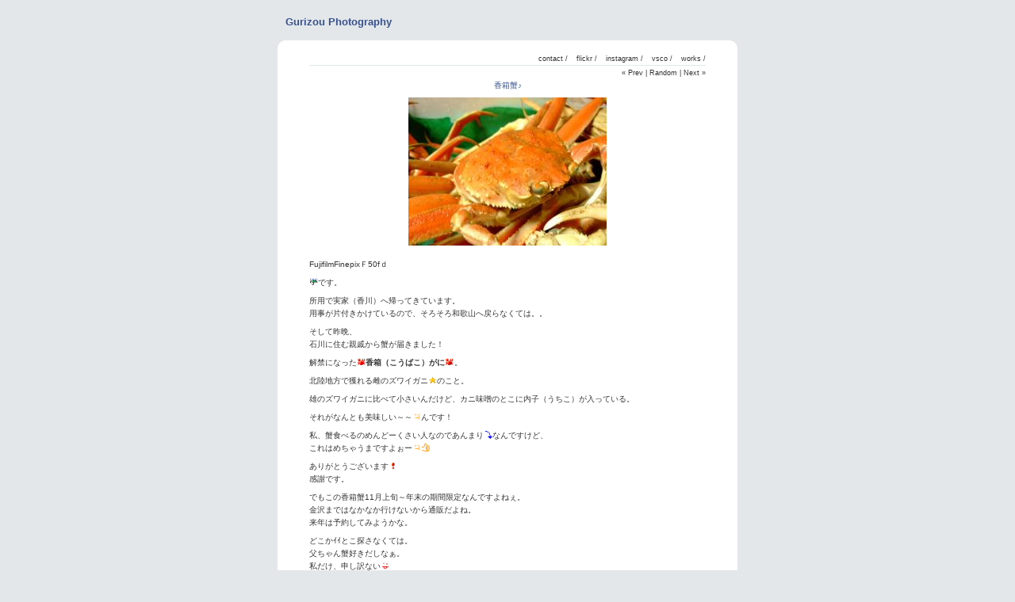

--- FILE ---
content_type: text/html; charset=UTF-8
request_url: https://www.gurizou.com/2009/11/11/%E9%A6%99%E7%AE%B1%E8%9F%B9%E2%99%AA/
body_size: 33422
content:
<!DOCTYPE html PUBLIC "-//W3C//DTD XHTML 1.0 Transitional//EN" "http://www.w3.org/TR/xhtml1/DTD/xhtml1-transitional.dtd">
<html xmlns="http://www.w3.org/1999/xhtml" lang="ja">
<head>
<meta http-equiv="Content-Type" content="text/html; charset=UTF-8" />
<title>Gurizou Photography &raquo; 香箱蟹♪ </title>
<link rel="profile" href="http://gmpg.org/xfn/11" />
<link rel="stylesheet" type="text/css" media="all" href="https://www.gurizou.com/wordpress/wp-content/themes/PB3-LT/style.css" />
<link rel="pingback" href="https://www.gurizou.com/wordpress/xmlrpc.php" />
	<link rel="alternate" type="application/rss+xml" title="Gurizou Photography RSS Feed" href="https://www.gurizou.com/feed/" />
<link rel="alternate" type="application/atom+xml" title="Gurizou Photography Atom Feed" href="https://www.gurizou.com/feed/atom/" />
<script type="text/javascript" src="https://www.gurizou.com/wordpress/wp-content/themes/PB3-LT/js/curvycorners.js"></script>
		
<meta name='robots' content='max-image-preview:large' />
<link rel='dns-prefetch' href='//secure.gravatar.com' />
<link rel='dns-prefetch' href='//stats.wp.com' />
<link rel='dns-prefetch' href='//v0.wordpress.com' />
<link rel="alternate" type="application/rss+xml" title="Gurizou Photography &raquo; 香箱蟹♪ のコメントのフィード" href="https://www.gurizou.com/2009/11/11/%e9%a6%99%e7%ae%b1%e8%9f%b9%e2%99%aa/feed/" />
<script type="text/javascript">
window._wpemojiSettings = {"baseUrl":"https:\/\/s.w.org\/images\/core\/emoji\/14.0.0\/72x72\/","ext":".png","svgUrl":"https:\/\/s.w.org\/images\/core\/emoji\/14.0.0\/svg\/","svgExt":".svg","source":{"concatemoji":"https:\/\/www.gurizou.com\/wordpress\/wp-includes\/js\/wp-emoji-release.min.js?ver=6.2.8"}};
/*! This file is auto-generated */
!function(e,a,t){var n,r,o,i=a.createElement("canvas"),p=i.getContext&&i.getContext("2d");function s(e,t){p.clearRect(0,0,i.width,i.height),p.fillText(e,0,0);e=i.toDataURL();return p.clearRect(0,0,i.width,i.height),p.fillText(t,0,0),e===i.toDataURL()}function c(e){var t=a.createElement("script");t.src=e,t.defer=t.type="text/javascript",a.getElementsByTagName("head")[0].appendChild(t)}for(o=Array("flag","emoji"),t.supports={everything:!0,everythingExceptFlag:!0},r=0;r<o.length;r++)t.supports[o[r]]=function(e){if(p&&p.fillText)switch(p.textBaseline="top",p.font="600 32px Arial",e){case"flag":return s("\ud83c\udff3\ufe0f\u200d\u26a7\ufe0f","\ud83c\udff3\ufe0f\u200b\u26a7\ufe0f")?!1:!s("\ud83c\uddfa\ud83c\uddf3","\ud83c\uddfa\u200b\ud83c\uddf3")&&!s("\ud83c\udff4\udb40\udc67\udb40\udc62\udb40\udc65\udb40\udc6e\udb40\udc67\udb40\udc7f","\ud83c\udff4\u200b\udb40\udc67\u200b\udb40\udc62\u200b\udb40\udc65\u200b\udb40\udc6e\u200b\udb40\udc67\u200b\udb40\udc7f");case"emoji":return!s("\ud83e\udef1\ud83c\udffb\u200d\ud83e\udef2\ud83c\udfff","\ud83e\udef1\ud83c\udffb\u200b\ud83e\udef2\ud83c\udfff")}return!1}(o[r]),t.supports.everything=t.supports.everything&&t.supports[o[r]],"flag"!==o[r]&&(t.supports.everythingExceptFlag=t.supports.everythingExceptFlag&&t.supports[o[r]]);t.supports.everythingExceptFlag=t.supports.everythingExceptFlag&&!t.supports.flag,t.DOMReady=!1,t.readyCallback=function(){t.DOMReady=!0},t.supports.everything||(n=function(){t.readyCallback()},a.addEventListener?(a.addEventListener("DOMContentLoaded",n,!1),e.addEventListener("load",n,!1)):(e.attachEvent("onload",n),a.attachEvent("onreadystatechange",function(){"complete"===a.readyState&&t.readyCallback()})),(e=t.source||{}).concatemoji?c(e.concatemoji):e.wpemoji&&e.twemoji&&(c(e.twemoji),c(e.wpemoji)))}(window,document,window._wpemojiSettings);
</script>
<style type="text/css">
img.wp-smiley,
img.emoji {
	display: inline !important;
	border: none !important;
	box-shadow: none !important;
	height: 1em !important;
	width: 1em !important;
	margin: 0 0.07em !important;
	vertical-align: -0.1em !important;
	background: none !important;
	padding: 0 !important;
}
</style>
	<link rel='stylesheet' id='wp-block-library-css' href='https://www.gurizou.com/wordpress/wp-includes/css/dist/block-library/style.min.css?ver=6.2.8' type='text/css' media='all' />
<style id='wp-block-library-inline-css' type='text/css'>
.has-text-align-justify{text-align:justify;}
</style>
<link rel='stylesheet' id='jetpack-videopress-video-block-view-css' href='https://www.gurizou.com/wordpress/wp-content/plugins/jetpack/jetpack_vendor/automattic/jetpack-videopress/build/block-editor/blocks/video/view.css?minify=false&#038;ver=34ae973733627b74a14e' type='text/css' media='all' />
<link rel='stylesheet' id='mediaelement-css' href='https://www.gurizou.com/wordpress/wp-includes/js/mediaelement/mediaelementplayer-legacy.min.css?ver=4.2.17' type='text/css' media='all' />
<link rel='stylesheet' id='wp-mediaelement-css' href='https://www.gurizou.com/wordpress/wp-includes/js/mediaelement/wp-mediaelement.min.css?ver=6.2.8' type='text/css' media='all' />
<link rel='stylesheet' id='classic-theme-styles-css' href='https://www.gurizou.com/wordpress/wp-includes/css/classic-themes.min.css?ver=6.2.8' type='text/css' media='all' />
<style id='global-styles-inline-css' type='text/css'>
body{--wp--preset--color--black: #000000;--wp--preset--color--cyan-bluish-gray: #abb8c3;--wp--preset--color--white: #ffffff;--wp--preset--color--pale-pink: #f78da7;--wp--preset--color--vivid-red: #cf2e2e;--wp--preset--color--luminous-vivid-orange: #ff6900;--wp--preset--color--luminous-vivid-amber: #fcb900;--wp--preset--color--light-green-cyan: #7bdcb5;--wp--preset--color--vivid-green-cyan: #00d084;--wp--preset--color--pale-cyan-blue: #8ed1fc;--wp--preset--color--vivid-cyan-blue: #0693e3;--wp--preset--color--vivid-purple: #9b51e0;--wp--preset--gradient--vivid-cyan-blue-to-vivid-purple: linear-gradient(135deg,rgba(6,147,227,1) 0%,rgb(155,81,224) 100%);--wp--preset--gradient--light-green-cyan-to-vivid-green-cyan: linear-gradient(135deg,rgb(122,220,180) 0%,rgb(0,208,130) 100%);--wp--preset--gradient--luminous-vivid-amber-to-luminous-vivid-orange: linear-gradient(135deg,rgba(252,185,0,1) 0%,rgba(255,105,0,1) 100%);--wp--preset--gradient--luminous-vivid-orange-to-vivid-red: linear-gradient(135deg,rgba(255,105,0,1) 0%,rgb(207,46,46) 100%);--wp--preset--gradient--very-light-gray-to-cyan-bluish-gray: linear-gradient(135deg,rgb(238,238,238) 0%,rgb(169,184,195) 100%);--wp--preset--gradient--cool-to-warm-spectrum: linear-gradient(135deg,rgb(74,234,220) 0%,rgb(151,120,209) 20%,rgb(207,42,186) 40%,rgb(238,44,130) 60%,rgb(251,105,98) 80%,rgb(254,248,76) 100%);--wp--preset--gradient--blush-light-purple: linear-gradient(135deg,rgb(255,206,236) 0%,rgb(152,150,240) 100%);--wp--preset--gradient--blush-bordeaux: linear-gradient(135deg,rgb(254,205,165) 0%,rgb(254,45,45) 50%,rgb(107,0,62) 100%);--wp--preset--gradient--luminous-dusk: linear-gradient(135deg,rgb(255,203,112) 0%,rgb(199,81,192) 50%,rgb(65,88,208) 100%);--wp--preset--gradient--pale-ocean: linear-gradient(135deg,rgb(255,245,203) 0%,rgb(182,227,212) 50%,rgb(51,167,181) 100%);--wp--preset--gradient--electric-grass: linear-gradient(135deg,rgb(202,248,128) 0%,rgb(113,206,126) 100%);--wp--preset--gradient--midnight: linear-gradient(135deg,rgb(2,3,129) 0%,rgb(40,116,252) 100%);--wp--preset--duotone--dark-grayscale: url('#wp-duotone-dark-grayscale');--wp--preset--duotone--grayscale: url('#wp-duotone-grayscale');--wp--preset--duotone--purple-yellow: url('#wp-duotone-purple-yellow');--wp--preset--duotone--blue-red: url('#wp-duotone-blue-red');--wp--preset--duotone--midnight: url('#wp-duotone-midnight');--wp--preset--duotone--magenta-yellow: url('#wp-duotone-magenta-yellow');--wp--preset--duotone--purple-green: url('#wp-duotone-purple-green');--wp--preset--duotone--blue-orange: url('#wp-duotone-blue-orange');--wp--preset--font-size--small: 13px;--wp--preset--font-size--medium: 20px;--wp--preset--font-size--large: 36px;--wp--preset--font-size--x-large: 42px;--wp--preset--spacing--20: 0.44rem;--wp--preset--spacing--30: 0.67rem;--wp--preset--spacing--40: 1rem;--wp--preset--spacing--50: 1.5rem;--wp--preset--spacing--60: 2.25rem;--wp--preset--spacing--70: 3.38rem;--wp--preset--spacing--80: 5.06rem;--wp--preset--shadow--natural: 6px 6px 9px rgba(0, 0, 0, 0.2);--wp--preset--shadow--deep: 12px 12px 50px rgba(0, 0, 0, 0.4);--wp--preset--shadow--sharp: 6px 6px 0px rgba(0, 0, 0, 0.2);--wp--preset--shadow--outlined: 6px 6px 0px -3px rgba(255, 255, 255, 1), 6px 6px rgba(0, 0, 0, 1);--wp--preset--shadow--crisp: 6px 6px 0px rgba(0, 0, 0, 1);}:where(.is-layout-flex){gap: 0.5em;}body .is-layout-flow > .alignleft{float: left;margin-inline-start: 0;margin-inline-end: 2em;}body .is-layout-flow > .alignright{float: right;margin-inline-start: 2em;margin-inline-end: 0;}body .is-layout-flow > .aligncenter{margin-left: auto !important;margin-right: auto !important;}body .is-layout-constrained > .alignleft{float: left;margin-inline-start: 0;margin-inline-end: 2em;}body .is-layout-constrained > .alignright{float: right;margin-inline-start: 2em;margin-inline-end: 0;}body .is-layout-constrained > .aligncenter{margin-left: auto !important;margin-right: auto !important;}body .is-layout-constrained > :where(:not(.alignleft):not(.alignright):not(.alignfull)){max-width: var(--wp--style--global--content-size);margin-left: auto !important;margin-right: auto !important;}body .is-layout-constrained > .alignwide{max-width: var(--wp--style--global--wide-size);}body .is-layout-flex{display: flex;}body .is-layout-flex{flex-wrap: wrap;align-items: center;}body .is-layout-flex > *{margin: 0;}:where(.wp-block-columns.is-layout-flex){gap: 2em;}.has-black-color{color: var(--wp--preset--color--black) !important;}.has-cyan-bluish-gray-color{color: var(--wp--preset--color--cyan-bluish-gray) !important;}.has-white-color{color: var(--wp--preset--color--white) !important;}.has-pale-pink-color{color: var(--wp--preset--color--pale-pink) !important;}.has-vivid-red-color{color: var(--wp--preset--color--vivid-red) !important;}.has-luminous-vivid-orange-color{color: var(--wp--preset--color--luminous-vivid-orange) !important;}.has-luminous-vivid-amber-color{color: var(--wp--preset--color--luminous-vivid-amber) !important;}.has-light-green-cyan-color{color: var(--wp--preset--color--light-green-cyan) !important;}.has-vivid-green-cyan-color{color: var(--wp--preset--color--vivid-green-cyan) !important;}.has-pale-cyan-blue-color{color: var(--wp--preset--color--pale-cyan-blue) !important;}.has-vivid-cyan-blue-color{color: var(--wp--preset--color--vivid-cyan-blue) !important;}.has-vivid-purple-color{color: var(--wp--preset--color--vivid-purple) !important;}.has-black-background-color{background-color: var(--wp--preset--color--black) !important;}.has-cyan-bluish-gray-background-color{background-color: var(--wp--preset--color--cyan-bluish-gray) !important;}.has-white-background-color{background-color: var(--wp--preset--color--white) !important;}.has-pale-pink-background-color{background-color: var(--wp--preset--color--pale-pink) !important;}.has-vivid-red-background-color{background-color: var(--wp--preset--color--vivid-red) !important;}.has-luminous-vivid-orange-background-color{background-color: var(--wp--preset--color--luminous-vivid-orange) !important;}.has-luminous-vivid-amber-background-color{background-color: var(--wp--preset--color--luminous-vivid-amber) !important;}.has-light-green-cyan-background-color{background-color: var(--wp--preset--color--light-green-cyan) !important;}.has-vivid-green-cyan-background-color{background-color: var(--wp--preset--color--vivid-green-cyan) !important;}.has-pale-cyan-blue-background-color{background-color: var(--wp--preset--color--pale-cyan-blue) !important;}.has-vivid-cyan-blue-background-color{background-color: var(--wp--preset--color--vivid-cyan-blue) !important;}.has-vivid-purple-background-color{background-color: var(--wp--preset--color--vivid-purple) !important;}.has-black-border-color{border-color: var(--wp--preset--color--black) !important;}.has-cyan-bluish-gray-border-color{border-color: var(--wp--preset--color--cyan-bluish-gray) !important;}.has-white-border-color{border-color: var(--wp--preset--color--white) !important;}.has-pale-pink-border-color{border-color: var(--wp--preset--color--pale-pink) !important;}.has-vivid-red-border-color{border-color: var(--wp--preset--color--vivid-red) !important;}.has-luminous-vivid-orange-border-color{border-color: var(--wp--preset--color--luminous-vivid-orange) !important;}.has-luminous-vivid-amber-border-color{border-color: var(--wp--preset--color--luminous-vivid-amber) !important;}.has-light-green-cyan-border-color{border-color: var(--wp--preset--color--light-green-cyan) !important;}.has-vivid-green-cyan-border-color{border-color: var(--wp--preset--color--vivid-green-cyan) !important;}.has-pale-cyan-blue-border-color{border-color: var(--wp--preset--color--pale-cyan-blue) !important;}.has-vivid-cyan-blue-border-color{border-color: var(--wp--preset--color--vivid-cyan-blue) !important;}.has-vivid-purple-border-color{border-color: var(--wp--preset--color--vivid-purple) !important;}.has-vivid-cyan-blue-to-vivid-purple-gradient-background{background: var(--wp--preset--gradient--vivid-cyan-blue-to-vivid-purple) !important;}.has-light-green-cyan-to-vivid-green-cyan-gradient-background{background: var(--wp--preset--gradient--light-green-cyan-to-vivid-green-cyan) !important;}.has-luminous-vivid-amber-to-luminous-vivid-orange-gradient-background{background: var(--wp--preset--gradient--luminous-vivid-amber-to-luminous-vivid-orange) !important;}.has-luminous-vivid-orange-to-vivid-red-gradient-background{background: var(--wp--preset--gradient--luminous-vivid-orange-to-vivid-red) !important;}.has-very-light-gray-to-cyan-bluish-gray-gradient-background{background: var(--wp--preset--gradient--very-light-gray-to-cyan-bluish-gray) !important;}.has-cool-to-warm-spectrum-gradient-background{background: var(--wp--preset--gradient--cool-to-warm-spectrum) !important;}.has-blush-light-purple-gradient-background{background: var(--wp--preset--gradient--blush-light-purple) !important;}.has-blush-bordeaux-gradient-background{background: var(--wp--preset--gradient--blush-bordeaux) !important;}.has-luminous-dusk-gradient-background{background: var(--wp--preset--gradient--luminous-dusk) !important;}.has-pale-ocean-gradient-background{background: var(--wp--preset--gradient--pale-ocean) !important;}.has-electric-grass-gradient-background{background: var(--wp--preset--gradient--electric-grass) !important;}.has-midnight-gradient-background{background: var(--wp--preset--gradient--midnight) !important;}.has-small-font-size{font-size: var(--wp--preset--font-size--small) !important;}.has-medium-font-size{font-size: var(--wp--preset--font-size--medium) !important;}.has-large-font-size{font-size: var(--wp--preset--font-size--large) !important;}.has-x-large-font-size{font-size: var(--wp--preset--font-size--x-large) !important;}
.wp-block-navigation a:where(:not(.wp-element-button)){color: inherit;}
:where(.wp-block-columns.is-layout-flex){gap: 2em;}
.wp-block-pullquote{font-size: 1.5em;line-height: 1.6;}
</style>
<link rel='stylesheet' id='contact-form-7-css' href='https://www.gurizou.com/wordpress/wp-content/plugins/contact-form-7/includes/css/styles.css?ver=5.8.6' type='text/css' media='all' />
<link rel='stylesheet' id='jetpack_css-css' href='https://www.gurizou.com/wordpress/wp-content/plugins/jetpack/css/jetpack.css?ver=12.3.1' type='text/css' media='all' />
<link rel='stylesheet' id='afg_colorbox_css-css' href='https://www.gurizou.com/wordpress/wp-content/plugins/awesome-flickr-gallery-plugin/colorbox/colorbox.css?ver=6.2.8' type='text/css' media='all' />
<link rel='stylesheet' id='afg_css-css' href='https://www.gurizou.com/wordpress/wp-content/plugins/awesome-flickr-gallery-plugin/afg.css?ver=6.2.8' type='text/css' media='all' />
<script type='text/javascript' src='https://www.gurizou.com/wordpress/wp-includes/js/jquery/jquery.min.js?ver=3.6.4' id='jquery-core-js'></script>
<script type='text/javascript' src='https://www.gurizou.com/wordpress/wp-includes/js/jquery/jquery-migrate.min.js?ver=3.4.0' id='jquery-migrate-js'></script>
<script type='text/javascript' src='https://www.gurizou.com/wordpress/wp-content/plugins/awesome-flickr-gallery-plugin/colorbox/jquery.colorbox-min.js?ver=6.2.8' id='afg_colorbox_script-js'></script>
<script type='text/javascript' src='https://www.gurizou.com/wordpress/wp-content/plugins/awesome-flickr-gallery-plugin/colorbox/mycolorbox.js?ver=6.2.8' id='afg_colorbox_js-js'></script>
<link rel="https://api.w.org/" href="https://www.gurizou.com/wp-json/" /><link rel="alternate" type="application/json" href="https://www.gurizou.com/wp-json/wp/v2/posts/1782" /><link rel="EditURI" type="application/rsd+xml" title="RSD" href="https://www.gurizou.com/wordpress/xmlrpc.php?rsd" />
<link rel="wlwmanifest" type="application/wlwmanifest+xml" href="https://www.gurizou.com/wordpress/wp-includes/wlwmanifest.xml" />
<meta name="generator" content="WordPress 6.2.8" />
<link rel="canonical" href="https://www.gurizou.com/2009/11/11/%e9%a6%99%e7%ae%b1%e8%9f%b9%e2%99%aa/" />
<link rel='shortlink' href='https://wp.me/p3EWcj-sK' />
<link rel="alternate" type="application/json+oembed" href="https://www.gurizou.com/wp-json/oembed/1.0/embed?url=https%3A%2F%2Fwww.gurizou.com%2F2009%2F11%2F11%2F%25e9%25a6%2599%25e7%25ae%25b1%25e8%259f%25b9%25e2%2599%25aa%2F" />
<link rel="alternate" type="text/xml+oembed" href="https://www.gurizou.com/wp-json/oembed/1.0/embed?url=https%3A%2F%2Fwww.gurizou.com%2F2009%2F11%2F11%2F%25e9%25a6%2599%25e7%25ae%25b1%25e8%259f%25b9%25e2%2599%25aa%2F&#038;format=xml" />
<style type="text/css">/* Start writing your custom CSS here */</style>	<style>img#wpstats{display:none}</style>
		<!-- for show/hide comments -->
<script type="text/javascript"> 
	var currLayerId = "show"; 
	function togLayer(id) { 
		if(currLayerId) setDisplay(currLayerId, "none"); 
		if(id)setDisplay(id, "block"); 
		currLayerId = id; 
		curvyCorners.redraw();
	}
	
	function setDisplay(id,value) { 		
		var elm = document.getElementById(id); 
		elm.style.display = value; 
	} 	
</script>


<!-- Jetpack Open Graph Tags -->
<meta property="og:type" content="article" />
<meta property="og:title" content="香箱蟹♪" />
<meta property="og:url" content="https://www.gurizou.com/2009/11/11/%e9%a6%99%e7%ae%b1%e8%9f%b9%e2%99%aa/" />
<meta property="og:description" content="詳しくは投稿をご覧ください。" />
<meta property="article:published_time" content="2009-11-10T22:54:43+00:00" />
<meta property="article:modified_time" content="2009-11-10T22:54:43+00:00" />
<meta property="og:site_name" content="Gurizou Photography" />
<meta property="og:image" content="https://s0.wp.com/i/blank.jpg" />
<meta property="og:image:alt" content="" />
<meta property="og:locale" content="ja_JP" />
<meta name="twitter:text:title" content="香箱蟹♪" />
<meta name="twitter:image" content="http://blog-imgs-24.fc2.com/g/u/r/gurizousanti/DSCF1680_convert_20091111073921.jpg?w=144" />
<meta name="twitter:image:alt" content="DSCF1680_convert_20091111073921.jpg" />
<meta name="twitter:card" content="summary" />
<meta name="twitter:description" content="詳しくは投稿をご覧ください。" />

<!-- End Jetpack Open Graph Tags -->



<!-- Google タグ (gtag.js) --> 
	<script async src="https://www.googletagmanager.com/gtag/js?id=G-Z6DTW6103P">
	</script> 
	<script> ウィンドウ。 dataLayer = window.dataLayer || []; function gtag(){dataLayer.push(arguments);} gtag('js', new Date()); gtag('config', 'G-Z6DTW6103P'); 
	</script>






</head> 

<body class="post-template-default single single-post postid-1782 single-format-standard">
<div id="wrapper">
<!-- blog title -->	
 <div id="header">
  <h1><a href="https://www.gurizou.com/">Gurizou Photography</a></h1>
 </div>
 <div id="content" class="curvyRedraw">
<!-- main navigation -->
  <div id="mainNav" role="navigation">
   <div class="menu">
	<ul>
<li><a href="https://www.gurizou.com/contact/">contact /</a></li>
<li><a href="https://www.gurizou.com/flickr/">flickr /</a></li>
<li><a href="https://www.gurizou.com/instagram/">instagram /</a></li>
<li><a href="https://www.gurizou.com/vsco/">vsco /</a></li>
<li><a href="https://www.gurizou.com/works/">works /</a></li>
</ul>
   </div><!-- EOF .menu -->
  </div><!-- EOF #mainNav --> 
			
<!-- entry navigation -->		
		<div id="nav"><a href="https://www.gurizou.com/2009/11/04/%e3%83%9a%e3%83%87%e3%82%a3%e3%82%b0%e3%83%aa%e3%83%bc%e3%80%80pedigree-japan-website/" rel="prev">&laquo; Prev</a> | <a href="https://www.gurizou.com/2014/12/04/right/">Random</a> | <a href="https://www.gurizou.com/2009/11/17/%e3%83%9e%e3%83%8a%e3%83%bc%e3%82%a6%e3%82%a9%e3%83%bc%e3%82%af%e2%99%aawith-dog/" rel="next">Next &raquo;</a></div>
<!-- entry begins -->
		<div class="post-1782 post type-post status-publish format-standard hentry category-60 tag-3" id="post-1782">
		<div id="entry">  
			<div class="title">香箱蟹♪</div>
			<p><a href="http://blog-imgs-24.fc2.com/g/u/r/gurizousanti/DSCF1680_convert_20091111073921.jpg" target="_blank" rel="noopener"><img decoding="async" src="http://blog-imgs-24.fc2.com/g/u/r/gurizousanti/DSCF1680_convert_20091111073921.jpg" alt="DSCF1680_convert_20091111073921.jpg" border="0" width="250" height="187" /></a><br />FujifilmFinepixＦ50fｄ</p>
<p><img decoding="async" src="http://blog-imgs-1.fc2.com/image/e/95.gif"  class="emoji" style="border:none;" />です。</p>
<p>所用で実家（香川）へ帰ってきています。<br />用事が片付きかけているので、そろそろ和歌山へ戻らなくては。。</p>
<p>そして昨晩、<br />石川に住む親戚から蟹が届きました！</p>
<p>解禁になった<img decoding="async" src="http://blog-imgs-1.fc2.com/image/e/195.gif"  class="emoji" style="border:none;" /><strong>香箱（こうばこ）がに</strong><img decoding="async" src="http://blog-imgs-1.fc2.com/image/e/195.gif"  class="emoji" style="border:none;" />。</p>
<p>北陸地方で獲れる雌のズワイガニ<img decoding="async" src="http://blog-imgs-1.fc2.com/image/e/69.gif"  class="emoji" style="border:none;" />のこと。</p>
<p>雄のズワイガニに比べて小さいんだけど、カニ味噌のとこに内子（うちこ）が入っている。</p>
<p>それがなんとも美味しい～～<img decoding="async" src="http://blog-imgs-1.fc2.com/image/i/277.gif"  class="emoji" style="border:none;" />んです！</p>
<p>私、蟹食べるのめんどーくさい人なのであんまり<img decoding="async" src="http://blog-imgs-1.fc2.com/image/i/195.gif"  class="emoji" style="border:none;" />なんですけど、<br />これはめちゃうまですよぉー<img decoding="async" src="http://blog-imgs-1.fc2.com/image/i/277.gif"  class="emoji" style="border:none;" /><img decoding="async" src="http://blog-imgs-1.fc2.com/image/i/234.gif"  class="emoji" style="border:none;" /></p>
<p>ありがとうございます<img decoding="async" src="http://blog-imgs-1.fc2.com/image/e/2.gif"  class="emoji" style="border:none;" /><br />感謝です。</p>
<p>でもこの香箱蟹11月上旬～年末の期間限定なんですよねぇ。<br />金沢まではなかなか行けないから通販だよね。<br />来年は予約してみようかな。</p>
<p>どこかｲｲとこ探さなくては。<br />父ちゃん蟹好きだしなぁ。<br />私だけ、申し訳ない<img decoding="async" src="http://blog-imgs-1.fc2.com/image/i/235.gif"  class="emoji" style="border:none;" /></p>
<p>皆様も<br />もし金沢へ行くことがあるようであれば、是非こちらへ寄ってみてくださいﾈ！<br /><a href="http://ohmicho-ichiba.com/index.php" target="_blank" title="近江町市場" rel="noopener">近江町市場</a></p>
<p>ここ、おもっしょいよ<img decoding="async" src="http://blog-imgs-1.fc2.com/image/e/2.gif"  class="emoji" style="border:none;" /><br />
<span id="more-1782"></span><br /></p>
			
			<div class="postdata">by @gurizou | <a href="https://www.gurizou.com/2009/11/11/%e9%a6%99%e7%ae%b1%e8%9f%b9%e2%99%aa/" title="permalink for this photo">11.11.2009</a> | Category: <a href="https://www.gurizou.com/category/%e9%a3%9f%e3%81%b9%e7%89%a9%e3%83%bb%e6%96%99%e7%90%86/" rel="category tag">食べ物・料理</a> | Tags: <a href="https://www.gurizou.com/tag/%e8%99%b9/" rel="tag">虹</a>			</div>
			<div class="sh_comment">
			   <div id="show" style="display: block;"><a href="#respond" style="text-decoration:none" onclick="togLayer('hide');" title="Post your comment / View comments">Comments (2)</a></div>
     <div id="hide" style="display: none;"><a href="#" style="text-decoration:none" onclick="togLayer('show');" title="">Hide Comments</a>
<!-- You can start editing here. -->
<div id="pb_comments">
<h3 id="comments">2 Comments to &#8220;香箱蟹♪&#8221;</h3>

	<div class="navigation">
		<div class="alignleft"></div>
		<div class="alignright"></div>
	</div>

	<ul class="commentlist">
	   <li class="comment even thread-even depth-1" id="li-comment-158220">
     <div id="comment-158220">
      <div class="vcard">
         <img alt='' src='https://secure.gravatar.com/avatar/?s=35&#038;r=g' srcset='https://secure.gravatar.com/avatar/?s=70&#038;r=g 2x' class='avatar avatar-35 photo avatar-default' height='35' width='35' loading='lazy' decoding='async'/>      </div>
            

      <p>SECRET: 0<br />PASS: 74be16979710d4c4e7c6647856088456<br />こんにちは～。お久しぶりです☆<br />期間限定の香箱蟹。<br />めちゃくちゃ美味しそうですね☆<br />近江町市場も機会があれば、チェックしてみます！</p>
      
      <div class="comment-meta commentmetadata"><span style="font-weight: bold;">投稿者: とーさん</span> - 2009年11月12日 9:30 PM</div>
			<div class="reply">
         ( &#9998; <a rel='nofollow' class='comment-reply-link' href='https://www.gurizou.com/2009/11/11/%e9%a6%99%e7%ae%b1%e8%9f%b9%e2%99%aa/?replytocom=158220#respond' data-commentid="158220" data-postid="1782" data-belowelement="comment-158220" data-respondelement="respond" data-replyto="とーさん に返信" aria-label='とーさん に返信'>返信</a> )      </div>
     </div>
</li><!-- #comment-## -->
   <li class="comment odd alt thread-odd thread-alt depth-1" id="li-comment-158221">
     <div id="comment-158221">
      <div class="vcard">
         <img alt='' src='https://secure.gravatar.com/avatar/?s=35&#038;r=g' srcset='https://secure.gravatar.com/avatar/?s=70&#038;r=g 2x' class='avatar avatar-35 photo avatar-default' height='35' width='35' loading='lazy' decoding='async'/>      </div>
            

      <p>SECRET: 0<br />PASS: 2c7a5a6bfa4b5baee3b981b7803c3747<br />と～さん</p>
<p>こんにちは[絵文字:e-68]<br />お久し振りです♪<br />ｺﾒﾝﾄありがとうございます[絵文字:i-189]<br />いつもﾌﾞﾛｸﾞ読んでいますよ[絵文字:i-234]<br />なかなかｺﾒﾝﾄできずにごめんなさいね。</p>
<p>香箱蟹、内子がめちゃくちゃ美味しかったですよぉー[絵文字:i-189]海の幸。</p>
<p>金沢へ行くことがあれば近江町市場のぞいてみて下さいね[絵文字:i-236]<br />金沢ｲｲですよネ[絵文字:e-349]</p>
      
      <div class="comment-meta commentmetadata"><span style="font-weight: bold;">投稿者: <a href="http://gurizousanti.blog44.fc2.com/" class="url" rel="ugc external nofollow">ぐりぞう</a></span> - 2009年11月13日 10:26 AM</div>
			<div class="reply">
         ( &#9998; <a rel='nofollow' class='comment-reply-link' href='https://www.gurizou.com/2009/11/11/%e9%a6%99%e7%ae%b1%e8%9f%b9%e2%99%aa/?replytocom=158221#respond' data-commentid="158221" data-postid="1782" data-belowelement="comment-158221" data-respondelement="respond" data-replyto="ぐりぞう に返信" aria-label='ぐりぞう に返信'>返信</a> )      </div>
     </div>
</li><!-- #comment-## -->
	</ul>

	<div class="navigation">
		<div class="alignleft"></div>
		<div class="alignright"></div>
	</div>
 


<div id="respond">

<h3>Leave a Comment</h3>

<div class="cancel-comment-reply">
	<small><a rel="nofollow" id="cancel-comment-reply-link" href="/2009/11/11/%E9%A6%99%E7%AE%B1%E8%9F%B9%E2%99%AA/#respond" style="display:none;">返信をキャンセルする。</a></small>
</div>


<form action="https://www.gurizou.com/wordpress/wp-comments-post.php" method="post" id="commentform">


<p><input type="text" name="author" id="author" value="" size="22" tabindex="1" aria-required='true' />
<label for="author"><small>Name (required)</small></label></p>

<p><input type="text" name="email" id="email" value="" size="22" tabindex="2" aria-required='true' />
<label for="email"><small>Mail (will not be published) (required)</small></label></p>

<p><input type="text" name="url" id="url" value="" size="22" tabindex="3" />
<label for="url"><small>Website</small></label></p>


<!--<p><small><strong>XHTML:</strong> You can use these tags: <code>&lt;a href=&quot;&quot; title=&quot;&quot;&gt; &lt;abbr title=&quot;&quot;&gt; &lt;acronym title=&quot;&quot;&gt; &lt;b&gt; &lt;blockquote cite=&quot;&quot;&gt; &lt;cite&gt; &lt;code&gt; &lt;del datetime=&quot;&quot;&gt; &lt;em&gt; &lt;i&gt; &lt;q cite=&quot;&quot;&gt; &lt;s&gt; &lt;strike&gt; &lt;strong&gt; </code></small></p>-->

<p><textarea name="comment" id="comment" cols="100%" rows="8" tabindex="4"></textarea></p>

<p class="submit"><input name="submit" type="submit" id="submit" tabindex="5" value="Submit" />
<input type='hidden' name='comment_post_ID' value='1782' id='comment_post_ID' />
<input type='hidden' name='comment_parent' id='comment_parent' value='0' />
</p>
<p style="display: none !important;" class="akismet-fields-container" data-prefix="ak_"><label>&#916;<textarea name="ak_hp_textarea" cols="45" rows="8" maxlength="100"></textarea></label><input type="hidden" id="ak_js_1" name="ak_js" value="141"/><script>document.getElementById( "ak_js_1" ).setAttribute( "value", ( new Date() ).getTime() );</script></p>
</form>

</div>

</div></div>			</div> <!-- div.sh_comment close -->
		</div><!-- div#entry close -->
		</div>
<!-- entry ends -->	
<!-- thumbnails begins -->
		<div id="th_container">
			<div class="thumbnails"><a href="https://www.gurizou.com/2009/10/26/%e3%83%8a%e3%82%af%e3%83%9a%e3%83%b3%e3%83%80%e2%99%aa-taila-%e2%98%86/" title="Permanent Link: ナクペンダ♪ Taila ☆"></a><br />&lsaquo;</div>
			<div class="thumbnails"><a href="https://www.gurizou.com/2009/11/02/%e9%9c%9c%e6%9c%88%e2%98%86/" title="Permanent Link: 霜月☆"></a><br />&lsaquo;</div>
			<div class="thumbnails"><a href="https://www.gurizou.com/2009/11/04/%e3%83%9a%e3%83%87%e3%82%a3%e3%82%b0%e3%83%aa%e3%83%bc%e3%80%80pedigree-japan-website/" title="Permanent Link: ペディグリー　Pedigree@ Japan Website"></a><br />&lsaquo;</div>
			<div class="current-thumbnail"><a href="https://www.gurizou.com/2009/11/11/%e9%a6%99%e7%ae%b1%e8%9f%b9%e2%99%aa/" title="Permanent Link: 香箱蟹♪"></a><br />&#149;</div>
			<div class="thumbnails"><a href="https://www.gurizou.com/2009/11/17/%e3%83%9e%e3%83%8a%e3%83%bc%e3%82%a6%e3%82%a9%e3%83%bc%e3%82%af%e2%99%aawith-dog/" title="Permanent Link: マナーウォーク♪with dog"></a><br />&rsaquo;</div>
			<div class="thumbnails"><a href="https://www.gurizou.com/2009/11/19/twitter-%e2%99%aa/" title="Permanent Link: Twitter ♪"></a><br />&rsaquo;</div>
			<div class="thumbnails"><a href="https://www.gurizou.com/2009/11/28/753%e2%99%aa/" title="Permanent Link: 753♪"></a><br />&rsaquo;</div>
					
			<div class="clear"></div>
		</div>
<!-- thumbnails ends -->		
				
<div></div> <!-- EOF #content -->
 <div id="footer" role="contentinfo"> 
		powered by <a href="http://everydays.hassii.com/photo-biyori">Photo-Biyori</a> flavored <a href="http://wordpress.org/">WordPress</a> | <a href="feed:https://www.gurizou.com/feed/">rss (e)</a> | <a href="feed:https://www.gurizou.com/comments/feed/">rss (c)</a> 
 </div><!-- EOF #footer -->
<div></div><!-- EOF #wrapper -->
	<div style="display:none">
			</div>
		<script type='text/javascript' src='https://www.gurizou.com/wordpress/wp-includes/js/comment-reply.min.js?ver=6.2.8' id='comment-reply-js'></script>
<script type='text/javascript' src='https://www.gurizou.com/wordpress/wp-content/plugins/contact-form-7/includes/swv/js/index.js?ver=5.8.6' id='swv-js'></script>
<script type='text/javascript' id='contact-form-7-js-extra'>
/* <![CDATA[ */
var wpcf7 = {"api":{"root":"https:\/\/www.gurizou.com\/wp-json\/","namespace":"contact-form-7\/v1"}};
/* ]]> */
</script>
<script type='text/javascript' src='https://www.gurizou.com/wordpress/wp-content/plugins/contact-form-7/includes/js/index.js?ver=5.8.6' id='contact-form-7-js'></script>
<script type='text/javascript' src='https://secure.gravatar.com/js/gprofiles.js?ver=202605' id='grofiles-cards-js'></script>
<script type='text/javascript' id='wpgroho-js-extra'>
/* <![CDATA[ */
var WPGroHo = {"my_hash":""};
/* ]]> */
</script>
<script type='text/javascript' src='https://www.gurizou.com/wordpress/wp-content/plugins/jetpack/modules/wpgroho.js?ver=12.3.1' id='wpgroho-js'></script>
<script defer type='text/javascript' src='https://stats.wp.com/e-202605.js' id='jetpack-stats-js'></script>
<script type='text/javascript' id='jetpack-stats-js-after'>
_stq = window._stq || [];
_stq.push([ "view", {v:'ext',blog:'54085843',post:'1782',tz:'9',srv:'www.gurizou.com',j:'1:12.3.1'} ]);
_stq.push([ "clickTrackerInit", "54085843", "1782" ]);
</script>
 
<body></body>  
<html></html> 


--- FILE ---
content_type: text/css
request_url: https://www.gurizou.com/wordpress/wp-content/themes/PB3-LT/style.css
body_size: 11458
content:
@charset "utf-8";
/*
Theme Name: Photo-Biyori LT
Theme URI: http://everydays.hassii.com/photo-biyori
Description: The photolog theme designed for WordPress 3.0+
Version: 3.0.3
Author: tomo
Author URI: http://photomo.com
Tags: photoblog, fixed width, single entry, widgets, white
*/


/* ---------------------------- */
/* original */
/* ---------------------------- */

body.page-id-942 div#wrapper{
width:950px;
}

div#top ul li{
float:left;
margin-left:20px;
margin-bottom:10px;
}


body.page-id-1036 div#wrapper{
width:950px;
}

div.metaslider {
margin-left:auto;
margin-right:auto;
}

body.page-id-1043 div#wrapper{
width:950px;
}

body.page-id-1454 div#wrapper{
width:950px;
}


body.page-id-1069 div#wrapper{
width:950px;
}


body.page-id-1047 div#wrapper{
width:950px;
}


body.page-id-1091 div#wrapper{
width:950px;
}


body.page-id-1152 div#wrapper{
width:950px;
}


body.page-id-1188 div#wrapper{
width:950px;
}


body.page-id-1216 div#wrapper{
width:950px;
}

body.page-id-1251 div#wrapper{
width:950px;
}

body.page-id-1087 div#wrapper{
width:950px;
}

div#mp p{
padding-left:30px;
}


div#mp{
padding-left:50px;
padding-top:30px;
}


.post-edit-link{
display:block;
clear:both;
}

div#top ul{
width:755px;
margin-left:auto;
margin-right:auto;
padding-top:30px;
height:430px;
}


div#colors img{
float:left;
margin-right:10px;
}



/* ---------------------------- */
/* STANDARD HTML TAG RESET */
/* ---------------------------- */

html, body, div, span, applet, object, iframe,
h1, h2, h3, h4, h5, h6, p, blockquote, pre,
a, abbr, acronym, address, big, cite, code,
del, dfn, em, font, img, ins, kbd, q, s, samp,
small, strike, strong, sub, sup, tt, var,
b, u, i, center,
dl, dt, dd, ol, ul, li,
fieldset, form, label, legend,
table, caption, tbody, tfoot, thead, tr, th, td {
	margin: 0;
	padding: 0;
	border: 0;
	vertical-align: baseline;
	background: transparent;
}

body { line-height: 1; }
h1, h2, h3, h4, h5, h6 { font-weight: normal; clear: both; }
ol, ul { list-style: none; }
blockquote { quotes: none; }
blockquote:before, blockquote:after { content: ''; content: none; }
del { text-decoration: line-through; }

/* tables still need 'cellspacing="0"' in the markup */
table { border-collapse: collapse; border-spacing: 0; }
a img { border: none; }

/* ---------------------------- */
/* STANDARD HTML TAG DEFINITION */
/* ---------------------------- */
body {
	font-family:"Lucida Grande", "Lucida Sans Unicode", Arial, Helvetica, sans-serif;
	font-size:10px;
	color:#333333;
	text-align: center;
	background-color: #e4e7e9;
	line-height: 16px;	
}

h1 {font-size: 13px; font-weight: bold;	}
h2 {font-size: 11px; font-weight: bold;	}
h3 {font-size: 10px; font-weight: bold;	}
p { font-size: 10px; margin-top: 7px; margin-bottom: 5px; }
small {font-size:9px;}

a, a:link, a:visited, a:active { color: #37518c; text-decoration: none; }
a:hover { color: #37518c; text-decoration: underline; }

input, textarea, option, select, radio { color: #333; font-size: 11px; padding: 3px; border:1px solid #e4e7e9; }	
option, select { color: #333; font-size: 11px; padding: 1px; border:1px solid #e4e7e9; }	

/* image */
img {background:#FFFFFF;}
p img {	padding: 0; max-width: 100%; border:0; }
img.centered { display: block; margin-left: auto; margin-right: auto; }
img.alignright { padding: 4px; margin: 0 0 2px 7px; display: inline; }
img.alignleft { padding: 4px; margin: 0 7px 2px 0; display: inline; }

.alignright { float: right; }
.alignleft { float: left; }
.center { text-align: center; }
.hidden { display: none; }
.clear {clear: both; visibility: hidden; height:0; content: ".";}


/* ----------------------------*/
/* PAGE ELEMENTS */
/* ----------------------------*/

#wrapper {
	margin: 10px auto;
	padding: 0;
	width: 580px; /* image width + 80px */	
	}

/* ========= HEADER ========= */
/* blog title */	
#header {
	padding: 10px 0px 15px 10px; 
	margin: 0;
	text-align: left;
	border: none; 
	color: #37518c;
	}

/* blog title text color */	
#header a, #header a:link, #header a:visited, #header a:active { color: #37518c; text-decoration: none; }
#header a:hover { color: #6380ac; text-decoration: none; }

/* ========= FOOTER ========= */
#footer {
	font-size: 9px;
	padding-top:10px;
	text-align: center;
	color: #A4A7B3;
	clear:both;
	}

#footer a, #footer a:link, #footer a:visited, #footer a:active { color: #A4A7B3; text-decoration: none; }
#footer a:hover { color: #A4A7B3; text-decoration: underline; }

/* ========= MAIN CONTENT ========= */
/* content area */
#content {
	background-color: #FFFFFF;
	margin: 0;
	padding: 15px 0px 10px 0px;
  	border: none; /*do not delete this line */
	-webkit-border-radius: 10px; /* for Safari and Chrome */
    -moz-border-radius: 10px; /* for Firefox */
	-o-border-radius: 10px; /* when Opera Presto 2.3 or later is released */
	border-radius: 10px; /* future proofing for when border-radius is supported */   
	}

/* site navigation */
#mainNav {
	text-align: right;
	font-size: 9px;
	margin: 0px 40px 0px 40px;
	border-bottom: 1px solid #e4e7e9;
	}

/* site navigation text color */
#mainNav a, #mainNav a:link, #mainNav a:visited, #mainNav a:active { color: #333; text-decoration: none; }
#mainNav a:hover { color: #37518c; text-decoration: none; }	

.menu ul li {display: inline; margin-left: 8px; margin-bottom: 0px; }

/* entry navigation */
#nav {		
	text-align:right;
	font-size: 9px;
	margin:1px 40px 0px 40px;
	} 

/* entry navigation text color */
#nav a, #nav a:link, #nav a:visited, #nav a:active { color: #333; text-decoration: none; }
#nav a:hover { color: #333; text-decoration: underline; }		

/* paginated navigation */	
.navigation {margin:10px 40px;}

/* title + photo + text area */
#entry {
	margin:0px 40px 0px 40px;
	padding: 0;
	text-align: left;
	}

#entry p { font-size: 10px; }
#entry img { display: block; margin-left: auto;	margin-right: auto; }

/* post title */
.title {text-align:center; color: #37518c; margin-bottom: 5px; }

/* post meta data *//* comment link */
.postdata, .sh_comment { line-height: 1.4; text-align: right; font-size: 9px;	}
	
/* post meta data */
.postdata, .sh_comment { padding: 3px 0px 0px 0px; }

.postdata a, .postdata a:link, .postdata a:visited, .postdata a:active { color: #333; text-decoration: none; }
.postdata a:hover { color: #333; text-decoration: underline; }	
	
/* show/hide comment link */
.sh_comment {padding: 3px 0px 5px 0px; border-bottom: 1px solid #e4e7e9; } 
.sh_comment a, .sh_comment a:link, .sh_comment a:visited, .sh_comment a:active,  { color: #333; text-decoration: none; }
.sh_comment a:hover { color: #333; text-decoration: underline; }	 

/*========== thumbnails ==========*/

#th_container {	padding:7px 0px 5px 39px; }

.thumbnails { /* defined in pb-function.php */
	float:left;
	padding-right:9px; /* adjust this when you change the thumbnail size */
	border: 0px;
	display: inline;
	color: #A4A7B3;
	}
    
.current-thumbnail { /* defined in pb-function.php */
	float:left;
 	padding-right:9px;	/* adjust this when you change the thumbnail size */
	border:0px;
	display: inline;
	color: #A4A7B3;
	}
	
.thumbnails a img, .thumbnails a:link img, .thumbnails a:visited img, .thumbnails a:active img { border: 1px solid #FFFFFF; padding: 1px; } 
.thumbnails a:hover img { border: 1px solid #cad2d8; padding: 1px; }

.current-thumbnail a img, .current-thumbnail a:link img, .current-thumbnail a:visited img, .current-thumbnail a:active img { border: 1px solid #FFFFFF; padding: 1px; } 
.current-thumbnail a:hover img { border: 1px solid #cad2d8; padding: 1px; }

#arcth_container { /* archive page */
	padding:5px 0px 5px 39px;
	margin: 0;
	min-height: 450px;
	/* IE Hack */
	height:auto !important;
	height:450px;
	}
 
#arcth_container .thumbnails {padding-bottom: 10px; }

/*========== Comment Template ==========*/

#pb_comments { text-align: left; padding-top: 10px;}
.commentlist { list-style: none; padding: 0; }

.children {
	margin: 10px 0px 10px 10px;
	list-style: none;
	border-top: 1px solid #e4e7e9;
	}	

.comment { padding: 0px 0px 0px 10px;}

.vcard img { padding: 0px 3px 5px 10px; margin: 0; display: inline; float: right; }

#pb_comments .children {padding: 0; margin: 5px 0px 0px 0px; border-top: 1px solid #e4e7e9; border-left: 1px solid #e4e7e9;}

.reply {font-size: 9px; padding:0px 0px 5px 0px; margin: 0;}

.depth-1 { margin: 10px 0px 10px 0px; border-top: 1px solid #e4e7e9; border-left: 1px solid #e4e7e9; }

.commentmetadata { font-size: 9px; }

#respond {padding-top: 10px; }
#respond textarea { width: 90%; }

#commentform p {font-size: 9px;	}

#commentform #author, #commentform #email ,#commentform #url, #commentform #comment { padding:3px; border:1px solid #e4e7e9; font-size:10px; font-family: 'Lucida Grande', Helvetica, Verdana, Arial, Sans-Serif;}	

#commentlist {list-style: none; }
#submit {background-color:#f0f3f5; font-size:10px; padding:5px; border:1px solid #e4e7e9;}	
.comment_meta {margin-top: 0px;	font-size: 9px; }

.nor {border-bottom: 1px dotted #e4e7e9; border-top: 1px dotted #e4e7e9; }

/*========== Pages ==========*/

#page_entry {
	padding:20px 40px 20px 40px;
	min-height: 450px;
	/* IE Hack */
	height:auto !important;
    height:450px;
    text-align: left;
	}

.page_title { color: #37518c; font-weight: bold; margin-bottom: 7px; border-bottom: 1px dotted #e4e7e9;  }

#page_entry ul li { margin-left: 10px; }

#arc_entry { /* archive page */
	padding:20px 40px 0px 40px;
	text-align: left;
	}
	
.arc_dropdown { text-align: right; }

/* two column page style */
div.left_column {
	float: left;
	width: 48%;
	margin: 0;
	padding: 0;
	text-align: left;
	}

div.right_column {
	float: right;
	margin: 0;
	padding: 0;
	text-align: left;
	width: 48%;
	}	

.right_column a, .right_column a:link, .right_column a:visited, .right_column a:active { color: #333; text-decoration: none; }
.right_column a:hover { color: #333; text-decoration: underline; }	

.left_column a, .left_column a:link, .left_column a:visited, .left_column a:active { color: #333; text-decoration: none; }
.left_column a:hover { color: #333; text-decoration: underline; }	

.right_column .children, .left_column .children {padding: 0; margin: 3px 0px 5px 0px; border:none;}


/* ========== SEARCH ========= */
#searchform { margin-top: 5px; padding: 5px 0px; text-align: left; }

/*========== widget ==========*/
.widget { padding-bottom: 15px;}
.widget ul li a, .widget ul li a:link, .widget ul li a:visited, .widget ul li a:active { color: #333; text-decoration: none; }
.widget ul li a:hover { color: #333; text-decoration: underline; }

.linkcat ul li a, .linkcat ul li a:link, .linkcat ul li a:visited, .linkcat ul li a:active { color: #333; text-decoration: none; }
.linkcat ul li a:hover { color: #333; text-decoration: underline; }
.linkcat h2 {margin-top: 5px; margin-bottom: 3px;}

/*========== tag cloud ==========*/
#tag_cloud a, #tag_cloud a:link, #tag_cloud a:visited, #tag_cloud a:active { color: #333; text-decoration: none; }
#tag_cloud a:hover { color: #37518c; text-decoration: none; }

/* wp-stats hide smiley */
img#wpstats {width:0px; height:0px; padding:0px; border:none; overflow:hidden; }